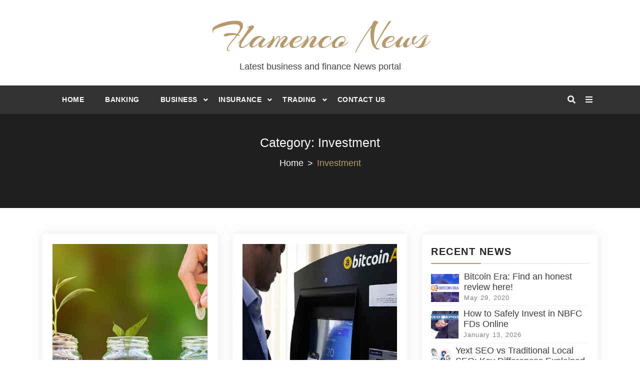

--- FILE ---
content_type: text/html; charset=UTF-8
request_url: https://flamenco-news.com/category/investment/
body_size: 15610
content:
<!doctype html>
<html lang="en-US">
<head>
    <meta charset="UTF-8">
    <meta name="robots" content="noodp" />
<meta name="robots" content="index, follow">
    <script async src="https://pagead2.googlesyndication.com/pagead/js/adsbygoogle.js?client=ca-pub-8288407026647732"
     crossorigin="anonymous"></script>
    <meta name="viewport" content="width=device-width, initial-scale=1">
    <link rel="profile" href="https://gmpg.org/xfn/11">

    <title>Investment | Flamenco-news.com</title>
<meta name='robots' content='max-image-preview:large' />
	<style>img:is([sizes="auto" i], [sizes^="auto," i]) { contain-intrinsic-size: 3000px 1500px }</style>
	
<!-- All In One SEO Pack 3.6.2[449,488] -->
<script type="application/ld+json" class="aioseop-schema">{"@context":"https://schema.org","@graph":[{"@type":"Organization","@id":"https://flamenco-news.com/#organization","url":"https://flamenco-news.com/","name":"Flamenco News","sameAs":[]},{"@type":"WebSite","@id":"https://flamenco-news.com/#website","url":"https://flamenco-news.com/","name":"Flamenco News","publisher":{"@id":"https://flamenco-news.com/#organization"}},{"@type":"CollectionPage","@id":"https://flamenco-news.com/category/investment/#collectionpage","url":"https://flamenco-news.com/category/investment/","inLanguage":"en-US","name":"Investment","isPartOf":{"@id":"https://flamenco-news.com/#website"},"breadcrumb":{"@id":"https://flamenco-news.com/category/investment/#breadcrumblist"}},{"@type":"BreadcrumbList","@id":"https://flamenco-news.com/category/investment/#breadcrumblist","itemListElement":[{"@type":"ListItem","position":1,"item":{"@type":"WebPage","@id":"https://flamenco-news.com/","url":"https://flamenco-news.com/","name":"Flamenco News Latest News About Business and Finance"}},{"@type":"ListItem","position":2,"item":{"@type":"WebPage","@id":"https://flamenco-news.com/category/investment/","url":"https://flamenco-news.com/category/investment/","name":"Investment"}}]}]}</script>
<link rel="canonical" href="https://flamenco-news.com/category/investment/" />
			<script type="text/javascript" >
				window.ga=window.ga||function(){(ga.q=ga.q||[]).push(arguments)};ga.l=+new Date;
				ga('create', 'UA-135281177-1', 'auto');
				// Plugins
				
				ga('send', 'pageview');
			</script>
			<script async src="https://www.google-analytics.com/analytics.js"></script>
			<!-- All In One SEO Pack -->
<link rel='dns-prefetch' href='//fonts.googleapis.com' />
<link rel="alternate" type="application/rss+xml" title="Flamenco News &raquo; Feed" href="https://flamenco-news.com/feed/" />
<link rel="alternate" type="application/rss+xml" title="Flamenco News &raquo; Comments Feed" href="https://flamenco-news.com/comments/feed/" />
<link rel="alternate" type="application/rss+xml" title="Flamenco News &raquo; Investment Category Feed" href="https://flamenco-news.com/category/investment/feed/" />
<script type="text/javascript">
/* <![CDATA[ */
window._wpemojiSettings = {"baseUrl":"https:\/\/s.w.org\/images\/core\/emoji\/15.0.3\/72x72\/","ext":".png","svgUrl":"https:\/\/s.w.org\/images\/core\/emoji\/15.0.3\/svg\/","svgExt":".svg","source":{"concatemoji":"https:\/\/flamenco-news.com\/wp-includes\/js\/wp-emoji-release.min.js?ver=6.7.4"}};
/*! This file is auto-generated */
!function(i,n){var o,s,e;function c(e){try{var t={supportTests:e,timestamp:(new Date).valueOf()};sessionStorage.setItem(o,JSON.stringify(t))}catch(e){}}function p(e,t,n){e.clearRect(0,0,e.canvas.width,e.canvas.height),e.fillText(t,0,0);var t=new Uint32Array(e.getImageData(0,0,e.canvas.width,e.canvas.height).data),r=(e.clearRect(0,0,e.canvas.width,e.canvas.height),e.fillText(n,0,0),new Uint32Array(e.getImageData(0,0,e.canvas.width,e.canvas.height).data));return t.every(function(e,t){return e===r[t]})}function u(e,t,n){switch(t){case"flag":return n(e,"\ud83c\udff3\ufe0f\u200d\u26a7\ufe0f","\ud83c\udff3\ufe0f\u200b\u26a7\ufe0f")?!1:!n(e,"\ud83c\uddfa\ud83c\uddf3","\ud83c\uddfa\u200b\ud83c\uddf3")&&!n(e,"\ud83c\udff4\udb40\udc67\udb40\udc62\udb40\udc65\udb40\udc6e\udb40\udc67\udb40\udc7f","\ud83c\udff4\u200b\udb40\udc67\u200b\udb40\udc62\u200b\udb40\udc65\u200b\udb40\udc6e\u200b\udb40\udc67\u200b\udb40\udc7f");case"emoji":return!n(e,"\ud83d\udc26\u200d\u2b1b","\ud83d\udc26\u200b\u2b1b")}return!1}function f(e,t,n){var r="undefined"!=typeof WorkerGlobalScope&&self instanceof WorkerGlobalScope?new OffscreenCanvas(300,150):i.createElement("canvas"),a=r.getContext("2d",{willReadFrequently:!0}),o=(a.textBaseline="top",a.font="600 32px Arial",{});return e.forEach(function(e){o[e]=t(a,e,n)}),o}function t(e){var t=i.createElement("script");t.src=e,t.defer=!0,i.head.appendChild(t)}"undefined"!=typeof Promise&&(o="wpEmojiSettingsSupports",s=["flag","emoji"],n.supports={everything:!0,everythingExceptFlag:!0},e=new Promise(function(e){i.addEventListener("DOMContentLoaded",e,{once:!0})}),new Promise(function(t){var n=function(){try{var e=JSON.parse(sessionStorage.getItem(o));if("object"==typeof e&&"number"==typeof e.timestamp&&(new Date).valueOf()<e.timestamp+604800&&"object"==typeof e.supportTests)return e.supportTests}catch(e){}return null}();if(!n){if("undefined"!=typeof Worker&&"undefined"!=typeof OffscreenCanvas&&"undefined"!=typeof URL&&URL.createObjectURL&&"undefined"!=typeof Blob)try{var e="postMessage("+f.toString()+"("+[JSON.stringify(s),u.toString(),p.toString()].join(",")+"));",r=new Blob([e],{type:"text/javascript"}),a=new Worker(URL.createObjectURL(r),{name:"wpTestEmojiSupports"});return void(a.onmessage=function(e){c(n=e.data),a.terminate(),t(n)})}catch(e){}c(n=f(s,u,p))}t(n)}).then(function(e){for(var t in e)n.supports[t]=e[t],n.supports.everything=n.supports.everything&&n.supports[t],"flag"!==t&&(n.supports.everythingExceptFlag=n.supports.everythingExceptFlag&&n.supports[t]);n.supports.everythingExceptFlag=n.supports.everythingExceptFlag&&!n.supports.flag,n.DOMReady=!1,n.readyCallback=function(){n.DOMReady=!0}}).then(function(){return e}).then(function(){var e;n.supports.everything||(n.readyCallback(),(e=n.source||{}).concatemoji?t(e.concatemoji):e.wpemoji&&e.twemoji&&(t(e.twemoji),t(e.wpemoji)))}))}((window,document),window._wpemojiSettings);
/* ]]> */
</script>
		<style type="text/css">
			.epvc-eye {
				margin-right: 3px;
				width: 13px;
				display: inline-block;
				height: 13px;
				border: solid 1px #000;
				border-radius:  75% 15%;
				position: relative;
				transform: rotate(45deg);
			}
			.epvc-eye:before {
				content: '';
				display: block;
				position: absolute;
				width: 5px;
				height: 5px;
				border: solid 1px #000;
				border-radius: 50%;
				left: 3px;
				top: 3px;
			}
		</style>
	<style id='wp-emoji-styles-inline-css' type='text/css'>

	img.wp-smiley, img.emoji {
		display: inline !important;
		border: none !important;
		box-shadow: none !important;
		height: 1em !important;
		width: 1em !important;
		margin: 0 0.07em !important;
		vertical-align: -0.1em !important;
		background: none !important;
		padding: 0 !important;
	}
</style>
<link rel='stylesheet' id='wp-block-library-css' href='https://flamenco-news.com/wp-includes/css/dist/block-library/style.min.css?ver=6.7.4' type='text/css' media='all' />
<style id='wp-block-library-inline-css' type='text/css'>

				.is-style-checkmark-list .block-editor-block-list__block{
					display: flex;
					align-items: center;
				}
				.is-style-checkmark-list .block-editor-block-list__block:before{
					color: var(--wp--preset--color--primary);
				}
				.editor-styles-wrapper ol.is-style-checkmark-list, 
				.editor-styles-wrapper ul.is-style-checkmark-list,
				ol.is-style-checkmark-list,
				ul.is-style-checkmark-list{
					padding: 0;
				}
				.is-style-checkmark-list li{
					margin-bottom: 5px;
					list-style: none;
					display: flex;
					align-items: center;
				}
				.is-style-checkmark-list li a{
					margin-left: 3px;
				}
				.is-style-checkmark-list li:before {
					content: "\f12a";
					font-family: "dashicons";
					color: #ff7101;
					margin-right: 5px;
				}

				.is-style-circle-list .block-editor-block-list__block{
					display: flex;
					align-items: center;
				}
				.is-style-circle-list .block-editor-block-list__block:before{
					color: var(--wp--preset--color--primary);
				}
				.editor-styles-wrapper ol.is-style-circle-list, 
				.editor-styles-wrapper ul.is-style-circle-list,
				ol.is-style-circle-list,
				ul.is-style-circle-list{
					padding: 0;
				}
				.is-style-circle-list li{
					margin-bottom: 5px;
					list-style: none;
					display: flex;
					align-items: center;
				}
				.is-style-circle-list li a{
					margin-left: 3px;
				}
				.is-style-circle-list li:before {
					content: "\f159";
					font-family: "dashicons";
					color: #ff7101;
					margin-right: 5px;
				}

				.wp-block-button .wp-block-button__link.is-style-outline, 
				.wp-block-button.is-style-outline>.wp-block-button__link {
					padding: 20px 32px;
					cursor: pointer;
				}
				.wp-block-button .wp-block-button__link.is-style-outline:not(.has-text-color), 
				.wp-block-button.is-style-outline>.wp-block-button__link:not(.has-text-color){
					color: var(--wp--preset--color--primary);
				}

				.wp-block-button.is-style-primary-button .wp-block-button__link,
				.editor-styles-wrapper .is-style-primary-button.wp-block-button .wp-block-button__link {
					overflow: hidden;
					position: relative;
					z-index: 1;
					vertical-align: middle;
					padding-right:55px;
					cursor: pointer;
				}
				
				.is-style-primary-button .wp-block-button__link::after {
					content: "\f344";
					position: absolute;
					margin-left: 5px;
					font-family: "dashicons";
				}

				.wp-block-button.is-style-primary-button .wp-block-button__link:before,
				.editor-styles-wrapper .is-style-primary-button.wp-block-button .wp-block-button__link:before {
					content: "";
					position: absolute;
					z-index: -1;
					background-color: var(--wp--preset--color--black);
					left: auto;
					right: 0;
					top: 0;
					height: 100%;
					width: 0;
					-webkit-transition: all ease 0.4s;
					-o-transition: all ease 0.4s;
					transition: all ease 0.4s;
				}
				
				.wp-block-button.is-style-primary-button .wp-block-button__link:hover,
				.editor-styles-wrapper .is-style-primary-button.wp-block-button .wp-block-button__link:hover {
					color: var(--wp--preset--color--white);
				}
				
				.wp-block-button.is-style-primary-button .wp-block-button__link:hover:before,
				.editor-styles-wrapper .is-style-primary-button.wp-block-button .wp-block-button__link:hover:before {
					width: 101%;
					right: auto;
					left: 0;
				}

				.wp-block-button.is-style-secondary-button .wp-block-button__link,
				.editor-styles-wrapper .is-style-secondary-button.wp-block-button .wp-block-button__link {
					overflow: hidden;
					position: relative;
					z-index: 1;
					vertical-align: middle;
					padding-right:55px;
					cursor: pointer;
					background-color: var(--wp--preset--color--white);
					color: var(--wp--preset--color--primary);
					border: 2px solid var(--wp--preset--color--primary);
					padding: 18px 55px 18px 30px;
				}
				
				.is-style-secondary-button .wp-block-button__link::after {
					content: "\f344";
					position: absolute;
					margin-left: 5px;
					font-family: "dashicons";
				}

				.wp-block-button.is-style-secondary-button .wp-block-button__link:before,
				.editor-styles-wrapper .is-style-secondary-button.wp-block-button .wp-block-button__link:before {
					content: "";
					position: absolute;
					z-index: -1;
					background-color: var(--wp--preset--color--primary);
					left: auto;
					right: 0;
					top: 0;
					height: 100%;
					width: 0;
					-webkit-transition: all ease 0.4s;
					-o-transition: all ease 0.4s;
					transition: all ease 0.4s;
				}
				
				.wp-block-button.is-style-secondary-button .wp-block-button__link:hover,
				.editor-styles-wrapper .is-style-secondary-button.wp-block-button .wp-block-button__link:hover {
					color: var(--wp--preset--color--white);
				}
				
				.wp-block-button.is-style-secondary-button .wp-block-button__link:hover:before,
				.editor-styles-wrapper .is-style-secondary-button.wp-block-button .wp-block-button__link:hover:before {
					width: 101%;
					right: auto;
					left: 0;
				}

				.wp-block-button.is-style-no-border .wp-block-button__link,
				.editor-styles-wrapper .is-style-no-border.wp-block-button .wp-block-button__link {
					overflow: hidden;
					position: relative;
					z-index: 1;
					vertical-align: middle;
					cursor: pointer;
					background-color: transparent;
					color: var(--wp--preset--color--black);
					padding: 0 25px 0 0;
				}
				
				.is-style-no-border .wp-block-button__link::after {
					content: "\f344";
					position: absolute;
					margin-left: 5px;
					font-family: "dashicons";
				}

				.wp-block-button.is-style-no-border .wp-block-button__link:hover,
				.editor-styles-wrapper .is-style-no-border.wp-block-button .wp-block-button__link:hover {
					color: var(--wp--preset--color--primary);
				}

				.wp-block-button.is-style-video .wp-block-button__link,
				.editor-styles-wrapper .is-style-video.wp-block-button .wp-block-button__link {
					position: relative;
					z-index: 99;
					width: 65px;
					height: 65px;
					font-size: 25px;
					color: var(--wp--preset--color--white);
					text-align: center;
					background: var(--wp--preset--color--primary);
					border-radius: 50%;
					font-size:0;
					display: inline-flex;
					align-items: center;
					justify-content: center;
					box-shadow: 0 0 16px rgba(19, 143, 129, 0.9);
				}
				.is-style-video .wp-block-button__link::before {
					position: absolute;
					content: "";
					top: -2px;
					bottom: -2px;
					left: -2px;
					right: -2px;
					border-radius: 50%;
					box-shadow: 0 0 rgba(255, 255, 255, 0.2), 0 0 0 16px rgba(255, 255, 255, 0.2), 0 0 0 32px rgba(255, 255, 255, 0.2), 0 0 0 48px rgba(255, 255, 255, 0.2);
					animation: ripples 1s linear infinite;
					animation-play-state: running;
					opacity: 1;
					visibility: visible;
					transform: scale(0.6);
					z-index: 0;
				}
				
				.is-style-video .wp-block-button__link::after {
					content: "\f235";
					position: absolute;
					font-family: "dashicons";
					font-size: 25px;
				}

				.wp-block-button.is-style-video .wp-block-button__link:hover,
				.editor-styles-wrapper .is-style-video.wp-block-button .wp-block-button__link:hover {
					box-shadow: 0px 4px 10px var(--wp--preset--color--primary);
				}
				.wp-block-button.is-style-video .wp-block-button__link:hover:before,
				.editor-styles-wrapper .is-style-video.wp-block-button .wp-block-button__link:hover:before {
					animation-play-state: paused;
					opacity: 0;
					visibility: hidden;
					transition: 0.3s;
				}

				.is-style-primary-button.wp-block-read-more{
					overflow: hidden;
					position: relative;
					z-index: 1;
					vertical-align: middle;
					padding-right:55px;
					cursor: pointer;
					background: var(--wp--preset--color--primary);
					color: var(--wp--preset--color--white);
				}
				.is-style-primary-button.wp-block-read-more::after {
					content: "\f344";
					position: absolute;
					margin-left: 5px;
					font-family: "dashicons";
				}
				.is-style-primary-button.wp-block-read-more:before{
					content: "";
					position: absolute;
					z-index: -1;
					background-color: var(--wp--preset--color--black);
					left: auto;
					right: 0;
					top: 0;
					height: 100%;
					width: 0;
					-webkit-transition: all ease 0.4s;
					-o-transition: all ease 0.4s;
					transition: all ease 0.4s;
				}
				.is-style-primary-button.wp-block-read-more:hover{
					color: var(--wp--preset--color--white);
				}
				.is-style-primary-button.wp-block-read-more:hover:before{
					width: 101%;
					right: auto;
					left: 0;
				}


				.is-style-secondary-button.wp-block-read-more{
					overflow: hidden;
					position: relative;
					z-index: 1;
					padding-right:55px;
					cursor: pointer;
					background-color: var(--wp--preset--color--white);
					color: var(--wp--preset--color--primary);
					border: 2px solid var(--wp--preset--color--primary);
				}
				
				.is-style-secondary-button.wp-block-read-more::after {
					content: "\f344";
					position: absolute;
					margin-left: 5px;
					font-family: "dashicons";
				}

				.is-style-secondary-button.wp-block-read-more:before {
					content: "";
					position: absolute;
					z-index: -1;
					background-color: var(--wp--preset--color--primary);
					left: auto;
					right: 0;
					top: 0;
					height: 100%;
					width: 0;
					-webkit-transition: all ease 0.4s;
					-o-transition: all ease 0.4s;
					transition: all ease 0.4s;
				}
				
				.is-style-secondary-button.wp-block-read-more:hover {
					color: var(--wp--preset--color--white);
				}
				
				.is-style-secondary-button.wp-block-read-more:hover:before {
					width: 101%;
					right: auto;
					left: 0;
				}


				.is-style-no-border.wp-block-read-more{
					overflow: hidden;
					position: relative;
					z-index: 1;
					vertical-align: middle;
					cursor: pointer;
					background-color: transparent;
					color: var(--wp--preset--color--black);
				}
				
				.is-style-no-border.wp-block-read-more::after {
					content: "\f344";
					position: absolute;
					margin-left: 5px;
					font-family: "dashicons";
				}

				.is-style-no-border.wp-block-read-more:hover {
					color: var(--wp--preset--color--primary);
				}
</style>
<style id='wp-block-library-theme-inline-css' type='text/css'>
.wp-block-audio :where(figcaption){color:#555;font-size:13px;text-align:center}.is-dark-theme .wp-block-audio :where(figcaption){color:#ffffffa6}.wp-block-audio{margin:0 0 1em}.wp-block-code{border:1px solid #ccc;border-radius:4px;font-family:Menlo,Consolas,monaco,monospace;padding:.8em 1em}.wp-block-embed :where(figcaption){color:#555;font-size:13px;text-align:center}.is-dark-theme .wp-block-embed :where(figcaption){color:#ffffffa6}.wp-block-embed{margin:0 0 1em}.blocks-gallery-caption{color:#555;font-size:13px;text-align:center}.is-dark-theme .blocks-gallery-caption{color:#ffffffa6}:root :where(.wp-block-image figcaption){color:#555;font-size:13px;text-align:center}.is-dark-theme :root :where(.wp-block-image figcaption){color:#ffffffa6}.wp-block-image{margin:0 0 1em}.wp-block-pullquote{border-bottom:4px solid;border-top:4px solid;color:currentColor;margin-bottom:1.75em}.wp-block-pullquote cite,.wp-block-pullquote footer,.wp-block-pullquote__citation{color:currentColor;font-size:.8125em;font-style:normal;text-transform:uppercase}.wp-block-quote{border-left:.25em solid;margin:0 0 1.75em;padding-left:1em}.wp-block-quote cite,.wp-block-quote footer{color:currentColor;font-size:.8125em;font-style:normal;position:relative}.wp-block-quote:where(.has-text-align-right){border-left:none;border-right:.25em solid;padding-left:0;padding-right:1em}.wp-block-quote:where(.has-text-align-center){border:none;padding-left:0}.wp-block-quote.is-large,.wp-block-quote.is-style-large,.wp-block-quote:where(.is-style-plain){border:none}.wp-block-search .wp-block-search__label{font-weight:700}.wp-block-search__button{border:1px solid #ccc;padding:.375em .625em}:where(.wp-block-group.has-background){padding:1.25em 2.375em}.wp-block-separator.has-css-opacity{opacity:.4}.wp-block-separator{border:none;border-bottom:2px solid;margin-left:auto;margin-right:auto}.wp-block-separator.has-alpha-channel-opacity{opacity:1}.wp-block-separator:not(.is-style-wide):not(.is-style-dots){width:100px}.wp-block-separator.has-background:not(.is-style-dots){border-bottom:none;height:1px}.wp-block-separator.has-background:not(.is-style-wide):not(.is-style-dots){height:2px}.wp-block-table{margin:0 0 1em}.wp-block-table td,.wp-block-table th{word-break:normal}.wp-block-table :where(figcaption){color:#555;font-size:13px;text-align:center}.is-dark-theme .wp-block-table :where(figcaption){color:#ffffffa6}.wp-block-video :where(figcaption){color:#555;font-size:13px;text-align:center}.is-dark-theme .wp-block-video :where(figcaption){color:#ffffffa6}.wp-block-video{margin:0 0 1em}:root :where(.wp-block-template-part.has-background){margin-bottom:0;margin-top:0;padding:1.25em 2.375em}
</style>
<style id='global-styles-inline-css' type='text/css'>
:root{--wp--preset--aspect-ratio--square: 1;--wp--preset--aspect-ratio--4-3: 4/3;--wp--preset--aspect-ratio--3-4: 3/4;--wp--preset--aspect-ratio--3-2: 3/2;--wp--preset--aspect-ratio--2-3: 2/3;--wp--preset--aspect-ratio--16-9: 16/9;--wp--preset--aspect-ratio--9-16: 9/16;--wp--preset--color--black: #000000;--wp--preset--color--cyan-bluish-gray: #abb8c3;--wp--preset--color--white: #ffffff;--wp--preset--color--pale-pink: #f78da7;--wp--preset--color--vivid-red: #cf2e2e;--wp--preset--color--luminous-vivid-orange: #ff6900;--wp--preset--color--luminous-vivid-amber: #fcb900;--wp--preset--color--light-green-cyan: #7bdcb5;--wp--preset--color--vivid-green-cyan: #00d084;--wp--preset--color--pale-cyan-blue: #8ed1fc;--wp--preset--color--vivid-cyan-blue: #0693e3;--wp--preset--color--vivid-purple: #9b51e0;--wp--preset--color--foreground: #000;--wp--preset--color--background: #fff;--wp--preset--color--primary: #ff3366;--wp--preset--color--secondary: #000;--wp--preset--color--background-secondary: #f9faff;--wp--preset--color--body-text: #717171;--wp--preset--color--text-link: #000;--wp--preset--color--border: #f2f2f2;--wp--preset--color--tertiary: #c3d9e7;--wp--preset--color--input-field: #1c1c1c;--wp--preset--color--boulder: #777;--wp--preset--color--coffee: #7d6043;--wp--preset--color--cyan: #25d6a2;--wp--preset--color--dark-blue: #1b67cc;--wp--preset--color--sky-blue: #30b4da;--wp--preset--color--dark-green: #0fb36c;--wp--preset--color--lite-green: #6ba518;--wp--preset--color--purple: #c74a73;--wp--preset--color--dark-purple: #9261c6;--wp--preset--color--orange: #f78550;--wp--preset--color--lite-red: #f9556d;--wp--preset--color--hexadecimal: #27808c;--wp--preset--color--pink: #ff6b98;--wp--preset--gradient--vivid-cyan-blue-to-vivid-purple: linear-gradient(135deg,rgba(6,147,227,1) 0%,rgb(155,81,224) 100%);--wp--preset--gradient--light-green-cyan-to-vivid-green-cyan: linear-gradient(135deg,rgb(122,220,180) 0%,rgb(0,208,130) 100%);--wp--preset--gradient--luminous-vivid-amber-to-luminous-vivid-orange: linear-gradient(135deg,rgba(252,185,0,1) 0%,rgba(255,105,0,1) 100%);--wp--preset--gradient--luminous-vivid-orange-to-vivid-red: linear-gradient(135deg,rgba(255,105,0,1) 0%,rgb(207,46,46) 100%);--wp--preset--gradient--very-light-gray-to-cyan-bluish-gray: linear-gradient(135deg,rgb(238,238,238) 0%,rgb(169,184,195) 100%);--wp--preset--gradient--cool-to-warm-spectrum: linear-gradient(135deg,rgb(74,234,220) 0%,rgb(151,120,209) 20%,rgb(207,42,186) 40%,rgb(238,44,130) 60%,rgb(251,105,98) 80%,rgb(254,248,76) 100%);--wp--preset--gradient--blush-light-purple: linear-gradient(135deg,rgb(255,206,236) 0%,rgb(152,150,240) 100%);--wp--preset--gradient--blush-bordeaux: linear-gradient(135deg,rgb(254,205,165) 0%,rgb(254,45,45) 50%,rgb(107,0,62) 100%);--wp--preset--gradient--luminous-dusk: linear-gradient(135deg,rgb(255,203,112) 0%,rgb(199,81,192) 50%,rgb(65,88,208) 100%);--wp--preset--gradient--pale-ocean: linear-gradient(135deg,rgb(255,245,203) 0%,rgb(182,227,212) 50%,rgb(51,167,181) 100%);--wp--preset--gradient--electric-grass: linear-gradient(135deg,rgb(202,248,128) 0%,rgb(113,206,126) 100%);--wp--preset--gradient--midnight: linear-gradient(135deg,rgb(2,3,129) 0%,rgb(40,116,252) 100%);--wp--preset--gradient--vertical-secondary-to-tertiary: linear-gradient(to bottom,var(--wp--preset--color--secondary) 0%,var(--wp--preset--color--tertiary) 100%);--wp--preset--gradient--vertical-secondary-to-background: linear-gradient(to bottom,var(--wp--preset--color--secondary) 0%,var(--wp--preset--color--background) 100%);--wp--preset--gradient--vertical-background-to-secondary: linear-gradient(to bottom,var(--wp--preset--color--background) 0%,var(--wp--preset--color--secondary) 100%);--wp--preset--gradient--vertical-tertiary-to-background: linear-gradient(to bottom,var(--wp--preset--color--tertiary) 0%,var(--wp--preset--color--background) 100%);--wp--preset--gradient--diagonal-primary-to-foreground: linear-gradient(to bottom right,var(--wp--preset--color--primary) 0%,var(--wp--preset--color--foreground) 100%);--wp--preset--gradient--diagonal-secondary-to-background: linear-gradient(to bottom right,var(--wp--preset--color--secondary) 50%,var(--wp--preset--color--background) 50%);--wp--preset--gradient--diagonal-secondary-to-background-left: linear-gradient(to bottom left,var(--wp--preset--color--secondary) 50%,var(--wp--preset--color--background) 50%);--wp--preset--gradient--diagonal-secondary-to-background-right: linear-gradient(to top right,var(--wp--preset--color--secondary) 50%,var(--wp--preset--color--background) 50%);--wp--preset--gradient--diagonal-background-to-secondary: linear-gradient(to bottom right,var(--wp--preset--color--background) 50%,var(--wp--preset--color--secondary) 50%);--wp--preset--gradient--diagonal-tertiary-to-background: linear-gradient(to bottom right,var(--wp--preset--color--tertiary) 50%,var(--wp--preset--color--background) 50%);--wp--preset--gradient--diagonal-background-to-tertiary: linear-gradient(to bottom right,var(--wp--preset--color--background) 50%,var(--wp--preset--color--tertiary) 50%);--wp--preset--font-size--small: 15px;--wp--preset--font-size--medium: 18px;--wp--preset--font-size--large: clamp(22px,2.5vw,28px);--wp--preset--font-size--x-large: 42px;--wp--preset--font-size--tiny: 13px;--wp--preset--font-size--extra-small: 14px;--wp--preset--font-size--normal: 17px;--wp--preset--font-size--content-heading: clamp(20px,1.2vw,22px);--wp--preset--font-size--slider-title: clamp(25px,3vw,45px);--wp--preset--font-size--extra-large: clamp(75px,3vw,45px);--wp--preset--font-size--huge: clamp(50px,4.5vw,80px);--wp--preset--font-size--extra-huge: clamp(6.5rem,6vw,114px);--wp--preset--spacing--20: 0.44rem;--wp--preset--spacing--30: 0.67rem;--wp--preset--spacing--40: 1rem;--wp--preset--spacing--50: 1.5rem;--wp--preset--spacing--60: 2.25rem;--wp--preset--spacing--70: 3.38rem;--wp--preset--spacing--80: 5.06rem;--wp--preset--shadow--natural: 6px 6px 9px rgba(0, 0, 0, 0.2);--wp--preset--shadow--deep: 12px 12px 50px rgba(0, 0, 0, 0.4);--wp--preset--shadow--sharp: 6px 6px 0px rgba(0, 0, 0, 0.2);--wp--preset--shadow--outlined: 6px 6px 0px -3px rgba(255, 255, 255, 1), 6px 6px rgba(0, 0, 0, 1);--wp--preset--shadow--crisp: 6px 6px 0px rgba(0, 0, 0, 1);--wp--custom--spacing--small: max(1.25rem, 5vw);--wp--custom--spacing--medium: clamp(2rem, 8vw, calc(4 * var(--wp--style--block-gap)));--wp--custom--spacing--large: clamp(4rem, 10vw, 8rem);--wp--custom--typography--font-size--heading-one: clamp(45px,9vw,65px);--wp--custom--typography--font-size--heading-two: clamp(35px,9vw,45px);--wp--custom--typography--font-size--heading-three: clamp(25px,1.9vw,20px);--wp--custom--typography--font-size--heading-four: clamp(18px,1.5vw,17px);--wp--custom--typography--font-size--heading-five: clamp(18px,1.3vw,17px);--wp--custom--typography--font-size--heading-six: 17px;--wp--custom--typography--line-height--heading-one: 1.38;--wp--custom--typography--line-height--heading-two: 1.43;--wp--custom--typography--line-height--heading-three: 1.36;--wp--custom--typography--line-height--heading-four: 1.5;--wp--custom--typography--line-height--heading-five: 1.458333333333333;--wp--custom--typography--line-height--heading-six: 1.56;--wp--custom--typography--line-height--paragraph: 1.75;--wp--custom--typography--line-height--extra-small: 21px;--wp--custom--typography--line-height--small: 28px;--wp--custom--typography--line-height--normal: normal;--wp--custom--typography--font-weight--light: 300;--wp--custom--typography--font-weight--normal: 400;--wp--custom--typography--font-weight--medium: 500;--wp--custom--typography--font-weight--semi-bold: 600;--wp--custom--typography--font-weight--bold: 700;--wp--custom--typography--font-weight--extra-bold: 900;--wp--custom--gap--baseline: 15px;--wp--custom--gap--horizontal: min(30px, 5vw);--wp--custom--gap--vertical: min(30px, 5vw);}:root { --wp--style--global--content-size: 1024px;--wp--style--global--wide-size: 1140px; }:where(body) { margin: 0; }.wp-site-blocks > .alignleft { float: left; margin-right: 2em; }.wp-site-blocks > .alignright { float: right; margin-left: 2em; }.wp-site-blocks > .aligncenter { justify-content: center; margin-left: auto; margin-right: auto; }:where(.wp-site-blocks) > * { margin-block-start: 2rem; margin-block-end: 0; }:where(.wp-site-blocks) > :first-child { margin-block-start: 0; }:where(.wp-site-blocks) > :last-child { margin-block-end: 0; }:root { --wp--style--block-gap: 2rem; }:root :where(.is-layout-flow) > :first-child{margin-block-start: 0;}:root :where(.is-layout-flow) > :last-child{margin-block-end: 0;}:root :where(.is-layout-flow) > *{margin-block-start: 2rem;margin-block-end: 0;}:root :where(.is-layout-constrained) > :first-child{margin-block-start: 0;}:root :where(.is-layout-constrained) > :last-child{margin-block-end: 0;}:root :where(.is-layout-constrained) > *{margin-block-start: 2rem;margin-block-end: 0;}:root :where(.is-layout-flex){gap: 2rem;}:root :where(.is-layout-grid){gap: 2rem;}.is-layout-flow > .alignleft{float: left;margin-inline-start: 0;margin-inline-end: 2em;}.is-layout-flow > .alignright{float: right;margin-inline-start: 2em;margin-inline-end: 0;}.is-layout-flow > .aligncenter{margin-left: auto !important;margin-right: auto !important;}.is-layout-constrained > .alignleft{float: left;margin-inline-start: 0;margin-inline-end: 2em;}.is-layout-constrained > .alignright{float: right;margin-inline-start: 2em;margin-inline-end: 0;}.is-layout-constrained > .aligncenter{margin-left: auto !important;margin-right: auto !important;}.is-layout-constrained > :where(:not(.alignleft):not(.alignright):not(.alignfull)){max-width: var(--wp--style--global--content-size);margin-left: auto !important;margin-right: auto !important;}.is-layout-constrained > .alignwide{max-width: var(--wp--style--global--wide-size);}body .is-layout-flex{display: flex;}.is-layout-flex{flex-wrap: wrap;align-items: center;}.is-layout-flex > :is(*, div){margin: 0;}body .is-layout-grid{display: grid;}.is-layout-grid > :is(*, div){margin: 0;}body{margin-top: 0;margin-right: 0;margin-bottom: 0;margin-left: 0;padding-top: 0px;padding-right: 0px;padding-bottom: 0px;padding-left: 0px;}a:where(:not(.wp-element-button)){color: var(--wp--preset--color--foreground);text-decoration: underline;}h1{color: var(--wp--preset--color--foreground);font-size: var(--wp--custom--typography--font-size--heading-one);font-weight: var(--wp--custom--typography--font-weight--bold);line-height: var(--wp--custom--typography--line-height--heading-one);margin-top: 0;margin-bottom: 0.625rem;}h2{color: var(--wp--preset--color--foreground);font-size: var(--wp--custom--typography--font-size--heading-two);font-weight: var(--wp--custom--typography--font-weight--bold);line-height: var(--wp--custom--typography--line-height--heading-two);margin-top: 0;margin-bottom: 0.625rem;}h3{color: var(--wp--preset--color--foreground);font-size: var(--wp--custom--typography--font-size--heading-three);font-weight: var(--wp--custom--typography--font-weight--bold);line-height: var(--wp--custom--typography--line-height--heading-three);margin-top: 0;margin-bottom: 0.625rem;}h4{color: var(--wp--preset--color--foreground);font-size: var(--wp--custom--typography--font-size--heading-four);font-weight: var(--wp--custom--typography--font-weight--bold);line-height: var(--wp--custom--typography--line-height--heading-four);margin-top: 0;margin-bottom: 0.625rem;}h5{color: var(--wp--preset--color--foreground);font-size: var(--wp--custom--typography--font-size--heading-five);font-weight: var(--wp--custom--typography--font-weight--bold);line-height: var(--wp--custom--typography--line-height--heading-five);margin-top: 0;margin-bottom: 0.625rem;}h6{color: var(--wp--preset--color--foreground);font-size: var(--wp--custom--typography--font-size--heading-six);font-weight: var(--wp--custom--typography--font-weight--bold);line-height: var(--wp--custom--typography--line-height--heading-six);margin-top: 0;margin-bottom: 0.625rem;}:root :where(.wp-element-button, .wp-block-button__link){background-color: #32373c;border-width: 0;color: #fff;font-family: inherit;font-size: inherit;line-height: inherit;padding: calc(0.667em + 2px) calc(1.333em + 2px);text-decoration: none;}.has-black-color{color: var(--wp--preset--color--black) !important;}.has-cyan-bluish-gray-color{color: var(--wp--preset--color--cyan-bluish-gray) !important;}.has-white-color{color: var(--wp--preset--color--white) !important;}.has-pale-pink-color{color: var(--wp--preset--color--pale-pink) !important;}.has-vivid-red-color{color: var(--wp--preset--color--vivid-red) !important;}.has-luminous-vivid-orange-color{color: var(--wp--preset--color--luminous-vivid-orange) !important;}.has-luminous-vivid-amber-color{color: var(--wp--preset--color--luminous-vivid-amber) !important;}.has-light-green-cyan-color{color: var(--wp--preset--color--light-green-cyan) !important;}.has-vivid-green-cyan-color{color: var(--wp--preset--color--vivid-green-cyan) !important;}.has-pale-cyan-blue-color{color: var(--wp--preset--color--pale-cyan-blue) !important;}.has-vivid-cyan-blue-color{color: var(--wp--preset--color--vivid-cyan-blue) !important;}.has-vivid-purple-color{color: var(--wp--preset--color--vivid-purple) !important;}.has-foreground-color{color: var(--wp--preset--color--foreground) !important;}.has-background-color{color: var(--wp--preset--color--background) !important;}.has-primary-color{color: var(--wp--preset--color--primary) !important;}.has-secondary-color{color: var(--wp--preset--color--secondary) !important;}.has-background-secondary-color{color: var(--wp--preset--color--background-secondary) !important;}.has-body-text-color{color: var(--wp--preset--color--body-text) !important;}.has-text-link-color{color: var(--wp--preset--color--text-link) !important;}.has-border-color{color: var(--wp--preset--color--border) !important;}.has-tertiary-color{color: var(--wp--preset--color--tertiary) !important;}.has-input-field-color{color: var(--wp--preset--color--input-field) !important;}.has-boulder-color{color: var(--wp--preset--color--boulder) !important;}.has-coffee-color{color: var(--wp--preset--color--coffee) !important;}.has-cyan-color{color: var(--wp--preset--color--cyan) !important;}.has-dark-blue-color{color: var(--wp--preset--color--dark-blue) !important;}.has-sky-blue-color{color: var(--wp--preset--color--sky-blue) !important;}.has-dark-green-color{color: var(--wp--preset--color--dark-green) !important;}.has-lite-green-color{color: var(--wp--preset--color--lite-green) !important;}.has-purple-color{color: var(--wp--preset--color--purple) !important;}.has-dark-purple-color{color: var(--wp--preset--color--dark-purple) !important;}.has-orange-color{color: var(--wp--preset--color--orange) !important;}.has-lite-red-color{color: var(--wp--preset--color--lite-red) !important;}.has-hexadecimal-color{color: var(--wp--preset--color--hexadecimal) !important;}.has-pink-color{color: var(--wp--preset--color--pink) !important;}.has-black-background-color{background-color: var(--wp--preset--color--black) !important;}.has-cyan-bluish-gray-background-color{background-color: var(--wp--preset--color--cyan-bluish-gray) !important;}.has-white-background-color{background-color: var(--wp--preset--color--white) !important;}.has-pale-pink-background-color{background-color: var(--wp--preset--color--pale-pink) !important;}.has-vivid-red-background-color{background-color: var(--wp--preset--color--vivid-red) !important;}.has-luminous-vivid-orange-background-color{background-color: var(--wp--preset--color--luminous-vivid-orange) !important;}.has-luminous-vivid-amber-background-color{background-color: var(--wp--preset--color--luminous-vivid-amber) !important;}.has-light-green-cyan-background-color{background-color: var(--wp--preset--color--light-green-cyan) !important;}.has-vivid-green-cyan-background-color{background-color: var(--wp--preset--color--vivid-green-cyan) !important;}.has-pale-cyan-blue-background-color{background-color: var(--wp--preset--color--pale-cyan-blue) !important;}.has-vivid-cyan-blue-background-color{background-color: var(--wp--preset--color--vivid-cyan-blue) !important;}.has-vivid-purple-background-color{background-color: var(--wp--preset--color--vivid-purple) !important;}.has-foreground-background-color{background-color: var(--wp--preset--color--foreground) !important;}.has-background-background-color{background-color: var(--wp--preset--color--background) !important;}.has-primary-background-color{background-color: var(--wp--preset--color--primary) !important;}.has-secondary-background-color{background-color: var(--wp--preset--color--secondary) !important;}.has-background-secondary-background-color{background-color: var(--wp--preset--color--background-secondary) !important;}.has-body-text-background-color{background-color: var(--wp--preset--color--body-text) !important;}.has-text-link-background-color{background-color: var(--wp--preset--color--text-link) !important;}.has-border-background-color{background-color: var(--wp--preset--color--border) !important;}.has-tertiary-background-color{background-color: var(--wp--preset--color--tertiary) !important;}.has-input-field-background-color{background-color: var(--wp--preset--color--input-field) !important;}.has-boulder-background-color{background-color: var(--wp--preset--color--boulder) !important;}.has-coffee-background-color{background-color: var(--wp--preset--color--coffee) !important;}.has-cyan-background-color{background-color: var(--wp--preset--color--cyan) !important;}.has-dark-blue-background-color{background-color: var(--wp--preset--color--dark-blue) !important;}.has-sky-blue-background-color{background-color: var(--wp--preset--color--sky-blue) !important;}.has-dark-green-background-color{background-color: var(--wp--preset--color--dark-green) !important;}.has-lite-green-background-color{background-color: var(--wp--preset--color--lite-green) !important;}.has-purple-background-color{background-color: var(--wp--preset--color--purple) !important;}.has-dark-purple-background-color{background-color: var(--wp--preset--color--dark-purple) !important;}.has-orange-background-color{background-color: var(--wp--preset--color--orange) !important;}.has-lite-red-background-color{background-color: var(--wp--preset--color--lite-red) !important;}.has-hexadecimal-background-color{background-color: var(--wp--preset--color--hexadecimal) !important;}.has-pink-background-color{background-color: var(--wp--preset--color--pink) !important;}.has-black-border-color{border-color: var(--wp--preset--color--black) !important;}.has-cyan-bluish-gray-border-color{border-color: var(--wp--preset--color--cyan-bluish-gray) !important;}.has-white-border-color{border-color: var(--wp--preset--color--white) !important;}.has-pale-pink-border-color{border-color: var(--wp--preset--color--pale-pink) !important;}.has-vivid-red-border-color{border-color: var(--wp--preset--color--vivid-red) !important;}.has-luminous-vivid-orange-border-color{border-color: var(--wp--preset--color--luminous-vivid-orange) !important;}.has-luminous-vivid-amber-border-color{border-color: var(--wp--preset--color--luminous-vivid-amber) !important;}.has-light-green-cyan-border-color{border-color: var(--wp--preset--color--light-green-cyan) !important;}.has-vivid-green-cyan-border-color{border-color: var(--wp--preset--color--vivid-green-cyan) !important;}.has-pale-cyan-blue-border-color{border-color: var(--wp--preset--color--pale-cyan-blue) !important;}.has-vivid-cyan-blue-border-color{border-color: var(--wp--preset--color--vivid-cyan-blue) !important;}.has-vivid-purple-border-color{border-color: var(--wp--preset--color--vivid-purple) !important;}.has-foreground-border-color{border-color: var(--wp--preset--color--foreground) !important;}.has-background-border-color{border-color: var(--wp--preset--color--background) !important;}.has-primary-border-color{border-color: var(--wp--preset--color--primary) !important;}.has-secondary-border-color{border-color: var(--wp--preset--color--secondary) !important;}.has-background-secondary-border-color{border-color: var(--wp--preset--color--background-secondary) !important;}.has-body-text-border-color{border-color: var(--wp--preset--color--body-text) !important;}.has-text-link-border-color{border-color: var(--wp--preset--color--text-link) !important;}.has-border-border-color{border-color: var(--wp--preset--color--border) !important;}.has-tertiary-border-color{border-color: var(--wp--preset--color--tertiary) !important;}.has-input-field-border-color{border-color: var(--wp--preset--color--input-field) !important;}.has-boulder-border-color{border-color: var(--wp--preset--color--boulder) !important;}.has-coffee-border-color{border-color: var(--wp--preset--color--coffee) !important;}.has-cyan-border-color{border-color: var(--wp--preset--color--cyan) !important;}.has-dark-blue-border-color{border-color: var(--wp--preset--color--dark-blue) !important;}.has-sky-blue-border-color{border-color: var(--wp--preset--color--sky-blue) !important;}.has-dark-green-border-color{border-color: var(--wp--preset--color--dark-green) !important;}.has-lite-green-border-color{border-color: var(--wp--preset--color--lite-green) !important;}.has-purple-border-color{border-color: var(--wp--preset--color--purple) !important;}.has-dark-purple-border-color{border-color: var(--wp--preset--color--dark-purple) !important;}.has-orange-border-color{border-color: var(--wp--preset--color--orange) !important;}.has-lite-red-border-color{border-color: var(--wp--preset--color--lite-red) !important;}.has-hexadecimal-border-color{border-color: var(--wp--preset--color--hexadecimal) !important;}.has-pink-border-color{border-color: var(--wp--preset--color--pink) !important;}.has-vivid-cyan-blue-to-vivid-purple-gradient-background{background: var(--wp--preset--gradient--vivid-cyan-blue-to-vivid-purple) !important;}.has-light-green-cyan-to-vivid-green-cyan-gradient-background{background: var(--wp--preset--gradient--light-green-cyan-to-vivid-green-cyan) !important;}.has-luminous-vivid-amber-to-luminous-vivid-orange-gradient-background{background: var(--wp--preset--gradient--luminous-vivid-amber-to-luminous-vivid-orange) !important;}.has-luminous-vivid-orange-to-vivid-red-gradient-background{background: var(--wp--preset--gradient--luminous-vivid-orange-to-vivid-red) !important;}.has-very-light-gray-to-cyan-bluish-gray-gradient-background{background: var(--wp--preset--gradient--very-light-gray-to-cyan-bluish-gray) !important;}.has-cool-to-warm-spectrum-gradient-background{background: var(--wp--preset--gradient--cool-to-warm-spectrum) !important;}.has-blush-light-purple-gradient-background{background: var(--wp--preset--gradient--blush-light-purple) !important;}.has-blush-bordeaux-gradient-background{background: var(--wp--preset--gradient--blush-bordeaux) !important;}.has-luminous-dusk-gradient-background{background: var(--wp--preset--gradient--luminous-dusk) !important;}.has-pale-ocean-gradient-background{background: var(--wp--preset--gradient--pale-ocean) !important;}.has-electric-grass-gradient-background{background: var(--wp--preset--gradient--electric-grass) !important;}.has-midnight-gradient-background{background: var(--wp--preset--gradient--midnight) !important;}.has-vertical-secondary-to-tertiary-gradient-background{background: var(--wp--preset--gradient--vertical-secondary-to-tertiary) !important;}.has-vertical-secondary-to-background-gradient-background{background: var(--wp--preset--gradient--vertical-secondary-to-background) !important;}.has-vertical-background-to-secondary-gradient-background{background: var(--wp--preset--gradient--vertical-background-to-secondary) !important;}.has-vertical-tertiary-to-background-gradient-background{background: var(--wp--preset--gradient--vertical-tertiary-to-background) !important;}.has-diagonal-primary-to-foreground-gradient-background{background: var(--wp--preset--gradient--diagonal-primary-to-foreground) !important;}.has-diagonal-secondary-to-background-gradient-background{background: var(--wp--preset--gradient--diagonal-secondary-to-background) !important;}.has-diagonal-secondary-to-background-left-gradient-background{background: var(--wp--preset--gradient--diagonal-secondary-to-background-left) !important;}.has-diagonal-secondary-to-background-right-gradient-background{background: var(--wp--preset--gradient--diagonal-secondary-to-background-right) !important;}.has-diagonal-background-to-secondary-gradient-background{background: var(--wp--preset--gradient--diagonal-background-to-secondary) !important;}.has-diagonal-tertiary-to-background-gradient-background{background: var(--wp--preset--gradient--diagonal-tertiary-to-background) !important;}.has-diagonal-background-to-tertiary-gradient-background{background: var(--wp--preset--gradient--diagonal-background-to-tertiary) !important;}.has-small-font-size{font-size: var(--wp--preset--font-size--small) !important;}.has-medium-font-size{font-size: var(--wp--preset--font-size--medium) !important;}.has-large-font-size{font-size: var(--wp--preset--font-size--large) !important;}.has-x-large-font-size{font-size: var(--wp--preset--font-size--x-large) !important;}.has-tiny-font-size{font-size: var(--wp--preset--font-size--tiny) !important;}.has-extra-small-font-size{font-size: var(--wp--preset--font-size--extra-small) !important;}.has-normal-font-size{font-size: var(--wp--preset--font-size--normal) !important;}.has-content-heading-font-size{font-size: var(--wp--preset--font-size--content-heading) !important;}.has-slider-title-font-size{font-size: var(--wp--preset--font-size--slider-title) !important;}.has-extra-large-font-size{font-size: var(--wp--preset--font-size--extra-large) !important;}.has-huge-font-size{font-size: var(--wp--preset--font-size--huge) !important;}.has-extra-huge-font-size{font-size: var(--wp--preset--font-size--extra-huge) !important;}
:root :where(.wp-block-button .wp-block-button__link){background-color: var(--wp--preset--color--primary);border-radius: 0;border-width: 0px;color: var(--wp--preset--color--white);font-size: var(--wp--custom--typography--font-size--normal);font-weight: var(--wp--custom--typography--font-weight--medium);letter-spacing: 2px;line-height: 1.7;padding-top: 10px;padding-right: 40px;padding-bottom: 10px;padding-left: 40px;}
:root :where(.wp-block-pullquote){font-size: 1.5em;line-height: 1.6;}
:root :where(.wp-block-list){margin-top: 0px;margin-bottom: 10px;padding-left: 20px;}
:root :where(.wp-block-table > table){margin-bottom: 1.5em;padding-left: 20px;}
:root :where(.wp-block-separator){background-color: #999;border-radius: 0;border-width: 0;margin-bottom: 1.5em;color: #999;}
</style>
<link rel='stylesheet' id='dashicons-css' href='https://flamenco-news.com/wp-includes/css/dashicons.min.css?ver=6.7.4' type='text/css' media='all' />
<link rel='stylesheet' id='admin-bar-css' href='https://flamenco-news.com/wp-includes/css/admin-bar.min.css?ver=6.7.4' type='text/css' media='all' />
<style id='admin-bar-inline-css' type='text/css'>

    /* Hide CanvasJS credits for P404 charts specifically */
    #p404RedirectChart .canvasjs-chart-credit {
        display: none !important;
    }
    
    #p404RedirectChart canvas {
        border-radius: 6px;
    }

    .p404-redirect-adminbar-weekly-title {
        font-weight: bold;
        font-size: 14px;
        color: #fff;
        margin-bottom: 6px;
    }

    #wpadminbar #wp-admin-bar-p404_free_top_button .ab-icon:before {
        content: "\f103";
        color: #dc3545;
        top: 3px;
    }
    
    #wp-admin-bar-p404_free_top_button .ab-item {
        min-width: 80px !important;
        padding: 0px !important;
    }
    
    /* Ensure proper positioning and z-index for P404 dropdown */
    .p404-redirect-adminbar-dropdown-wrap { 
        min-width: 0; 
        padding: 0;
        position: static !important;
    }
    
    #wpadminbar #wp-admin-bar-p404_free_top_button_dropdown {
        position: static !important;
    }
    
    #wpadminbar #wp-admin-bar-p404_free_top_button_dropdown .ab-item {
        padding: 0 !important;
        margin: 0 !important;
    }
    
    .p404-redirect-dropdown-container {
        min-width: 340px;
        padding: 18px 18px 12px 18px;
        background: #23282d !important;
        color: #fff;
        border-radius: 12px;
        box-shadow: 0 8px 32px rgba(0,0,0,0.25);
        margin-top: 10px;
        position: relative !important;
        z-index: 999999 !important;
        display: block !important;
        border: 1px solid #444;
    }
    
    /* Ensure P404 dropdown appears on hover */
    #wpadminbar #wp-admin-bar-p404_free_top_button .p404-redirect-dropdown-container { 
        display: none !important;
    }
    
    #wpadminbar #wp-admin-bar-p404_free_top_button:hover .p404-redirect-dropdown-container { 
        display: block !important;
    }
    
    #wpadminbar #wp-admin-bar-p404_free_top_button:hover #wp-admin-bar-p404_free_top_button_dropdown .p404-redirect-dropdown-container {
        display: block !important;
    }
    
    .p404-redirect-card {
        background: #2c3338;
        border-radius: 8px;
        padding: 18px 18px 12px 18px;
        box-shadow: 0 2px 8px rgba(0,0,0,0.07);
        display: flex;
        flex-direction: column;
        align-items: flex-start;
        border: 1px solid #444;
    }
    
    .p404-redirect-btn {
        display: inline-block;
        background: #dc3545;
        color: #fff !important;
        font-weight: bold;
        padding: 5px 22px;
        border-radius: 8px;
        text-decoration: none;
        font-size: 17px;
        transition: background 0.2s, box-shadow 0.2s;
        margin-top: 8px;
        box-shadow: 0 2px 8px rgba(220,53,69,0.15);
        text-align: center;
        line-height: 1.6;
    }
    
    .p404-redirect-btn:hover {
        background: #c82333;
        color: #fff !important;
        box-shadow: 0 4px 16px rgba(220,53,69,0.25);
    }
    
    /* Prevent conflicts with other admin bar dropdowns */
    #wpadminbar .ab-top-menu > li:hover > .ab-item,
    #wpadminbar .ab-top-menu > li.hover > .ab-item {
        z-index: auto;
    }
    
    #wpadminbar #wp-admin-bar-p404_free_top_button:hover > .ab-item {
        z-index: 999998 !important;
    }
    
</style>
<link rel='stylesheet' id='blogger-buzz-fonts-css' href='https://fonts.googleapis.com/css?family=Arizonia&#038;subset=latin%2Clatin-ext' type='text/css' media='all' />
<link rel='stylesheet' id='fontawesome-css' href='https://flamenco-news.com/wp-content/themes/blogger-buzz/assets/library/font-awesome/css/fontawesome.css?ver=6.7.4' type='text/css' media='all' />
<link rel='stylesheet' id='owlcarousel-css' href='https://flamenco-news.com/wp-content/themes/blogger-buzz/assets/library/owlcarousel/css/owl.carousel.min.css?ver=6.7.4' type='text/css' media='all' />
<link rel='stylesheet' id='bootstrap-css' href='https://flamenco-news.com/wp-content/themes/blogger-buzz/assets/library/bootstrap/css/bootstrap.min.css?ver=6.7.4' type='text/css' media='all' />
<link rel='stylesheet' id='lightslider-css' href='https://flamenco-news.com/wp-content/themes/blogger-buzz/assets/library/lightslider/css/lightslider.min.css?ver=6.7.4' type='text/css' media='all' />
<link rel='stylesheet' id='blogger-buzz-style-css' href='https://flamenco-news.com/wp-content/themes/blogger-buzz/style.css?ver=6.7.4' type='text/css' media='all' />
<style id='blogger-buzz-style-inline-css' type='text/css'>

        .bz_main_nav .site-title a{
            font-family: arizonia, cursive;
        }
        .bz_main_header .site-branding h1 a{
            font-family: arizonia, cursive;
            font-size: 80px;
            
        }

</style>
<link rel='stylesheet' id='responsive-css' href='https://flamenco-news.com/wp-content/themes/blogger-buzz/assets/css/responsive.css?ver=6.7.4' type='text/css' media='all' />
<script type="text/javascript" src="https://flamenco-news.com/wp-includes/js/jquery/jquery.min.js?ver=3.7.1" id="jquery-core-js"></script>
<script type="text/javascript" src="https://flamenco-news.com/wp-includes/js/jquery/jquery-migrate.min.js?ver=3.4.1" id="jquery-migrate-js"></script>
<script type="text/javascript" src="https://flamenco-news.com/wp-content/themes/blogger-buzz/assets/library/lightslider/js/lightslider.min.js?ver=1.1.6" id="lightslider-js"></script>
<script type="text/javascript" src="https://flamenco-news.com/wp-content/themes/blogger-buzz/assets/library/theia-sticky-sidebar/js/theia-sticky-sidebar.min.js?ver=1" id="theia-sticky-js"></script>
<script type="text/javascript" src="https://flamenco-news.com/wp-content/themes/blogger-buzz/assets/library/sticky-js/jquery.sticky.js?ver=1" id="sticky-nav-js"></script>
<link rel="https://api.w.org/" href="https://flamenco-news.com/wp-json/" /><link rel="alternate" title="JSON" type="application/json" href="https://flamenco-news.com/wp-json/wp/v2/categories/8" /><link rel="EditURI" type="application/rsd+xml" title="RSD" href="https://flamenco-news.com/xmlrpc.php?rsd" />
<meta name="generator" content="WordPress 6.7.4" />
<!-- MagenetMonetization V: 1.0.29.3--><!-- MagenetMonetization 1 --><!-- MagenetMonetization 1.1 -->        <style type='text/css'>
            .no-js #loader {
                display: none;
            }

            .js #loader {
                display: block;
                position: absolute;
                left: 100px;
                top: 0;
            }

            .preloader {
                position: fixed;
                left: 0px;
                top: 0px;
                width: 100%;
                height: 100%;
                z-index: 9999999;
                background: url('https://flamenco-news.com/wp-content/themes/blogger-buzz/assets/images/preloader.gif') center no-repeat #fff;
            }
        </style>
    <div class="preloader"></div><link rel="icon" href="https://flamenco-news.com/wp-content/uploads/2020/03/cropped-flamenco-news-1-32x32.png" sizes="32x32" />
<link rel="icon" href="https://flamenco-news.com/wp-content/uploads/2020/03/cropped-flamenco-news-1-192x192.png" sizes="192x192" />
<link rel="apple-touch-icon" href="https://flamenco-news.com/wp-content/uploads/2020/03/cropped-flamenco-news-1-180x180.png" />
<meta name="msapplication-TileImage" content="https://flamenco-news.com/wp-content/uploads/2020/03/cropped-flamenco-news-1-270x270.png" />
</head>

<body class="archive category category-investment category-8 wp-embed-responsive hfeed">

    <a class="skip-link screen-reader-text" href="#content">Skip to content</a>

    <div class="search-content ">
        <span class="search-close"><i class="far fa-times-circle"></i></span>
        <div class="search-inner">
            <form role="search" method="get" class="search-form" action="https://flamenco-news.com/">
				<label>
					<span class="screen-reader-text">Search for:</span>
					<input type="search" class="search-field" placeholder="Search &hellip;" value="" name="s" />
				</label>
				<input type="submit" class="search-submit" value="Search" />
			</form>        </div>
    </div>

            <div class="sidenav ">
            <div class="side-menu-container">

                <span class="close-side-menu"><i class="far fa-times-circle"></i></span>

                
            </div>
        </div>
    
    <div class="side-overlay"></div>


<div id="page" class="site">

    <header id="masthead" class="site-header layout_two header_layout_three">

                <div class="bz_main_header ">
            <div class="container">
                <div class="row">
                    <div class="col-lg-12 col-md-12 col-sm-12">
                        <div class="site-branding">
                                                        <h1 class="site-title">
                                <a href="https://flamenco-news.com/" rel="home">Flamenco News</a></h1>
                                                            <p class="site-description">Latest business and finance News portal</p>
                            
                        </div><!-- .site-branding -->
                    </div>
                </div>
            </div>
        </div>
        
        
            <div class="bz_top_header  sticky-nav ">
                <div class="container">
                    <div class="row">

                                                    <div class="col-lg-8 col-md-2 col-sm-4 col-4 top_header_left bz_main_nav">
                                <button class="main-menu-toggle"  aria-controls="primary-menu" aria-expanded="false">
                                    <i class="fa fa-bars"></i>
                                </button>
                                
        <nav id="site-navigation" class="main-navigation">
            <div class="main-menu-container-collapse">
                <ul id="primary-menu" class="menu nav-menu"><li id="menu-item-809" class="menu-item menu-item-type-custom menu-item-object-custom menu-item-home menu-item-809"><a href="https://flamenco-news.com/">Home</a></li>
<li id="menu-item-811" class="menu-item menu-item-type-taxonomy menu-item-object-category menu-item-811"><a href="https://flamenco-news.com/category/banking/">Banking</a></li>
<li id="menu-item-812" class="menu-item menu-item-type-taxonomy menu-item-object-category menu-item-has-children menu-item-812"><a href="https://flamenco-news.com/category/business/">Business</a>
<ul class="sub-menu">
	<li id="menu-item-813" class="menu-item menu-item-type-taxonomy menu-item-object-category menu-item-813"><a href="https://flamenco-news.com/category/digital-marketing/">Digital Marketing</a></li>
	<li id="menu-item-819" class="menu-item menu-item-type-taxonomy menu-item-object-category menu-item-819"><a href="https://flamenco-news.com/category/loans/">Loans</a></li>
	<li id="menu-item-825" class="menu-item menu-item-type-taxonomy menu-item-object-category menu-item-825"><a href="https://flamenco-news.com/category/tax/">Tax</a></li>
	<li id="menu-item-814" class="menu-item menu-item-type-taxonomy menu-item-object-category menu-item-814"><a href="https://flamenco-news.com/category/finance/">Finance</a></li>
</ul>
</li>
<li id="menu-item-816" class="menu-item menu-item-type-taxonomy menu-item-object-category current-menu-ancestor current-menu-parent menu-item-has-children menu-item-816"><a href="https://flamenco-news.com/category/insurance/">Insurance</a>
<ul class="sub-menu">
	<li id="menu-item-817" class="menu-item menu-item-type-taxonomy menu-item-object-category current-menu-item menu-item-817"><a href="https://flamenco-news.com/category/investment/" aria-current="page">Investment</a></li>
	<li id="menu-item-818" class="menu-item menu-item-type-taxonomy menu-item-object-category menu-item-818"><a href="https://flamenco-news.com/category/law/">Law</a></li>
</ul>
</li>
<li id="menu-item-826" class="menu-item menu-item-type-taxonomy menu-item-object-category menu-item-has-children menu-item-826"><a href="https://flamenco-news.com/category/trading/">Trading</a>
<ul class="sub-menu">
	<li id="menu-item-820" class="menu-item menu-item-type-taxonomy menu-item-object-category menu-item-820"><a href="https://flamenco-news.com/category/markets/">Markets</a></li>
</ul>
</li>
<li id="menu-item-810" class="menu-item menu-item-type-post_type menu-item-object-page menu-item-810"><a href="https://flamenco-news.com/contact-us/">Contact Us</a></li>
</ul>            </div>
        </nav>
                                    </div>
                        
                            <div class="col-lg-4 col-md-10 col-sm-8 col-8 top_header_right">
                                <ul class="top_social_with_search"><li><a href="#" class="search_main_menu"><i class="fas fa-search"></i></a></li><li><a href="#" class="side-bar-toggler"><i class="fas fa-bars"></i></a></li></ul>                            </div>

                        

                                            </div>
                </div>
            </div>
        
            </header><!-- #masthead -->

        <div class="breadcrumb">

	    <div class="thin_layer" style="background: #000; opacity: 0.4"></div>

	    <div class="container">
	        <div class="row">
	            <div class="col-lg-12 col-md-12 col-sm-12 col-xs-12 breadcrumb_wrapper">
	                <h2 class="page-title">Category: <span>Investment</span></h2>
                    <nav id="breadcrumb" class="fitness-park-breadcrumb">
                        <div role="navigation" aria-label="Breadcrumbs" class="breadcrumb-trail breadcrumbs" itemprop="breadcrumb"><ul class="trail-items" itemscope itemtype="http://schema.org/BreadcrumbList"><meta name="numberOfItems" content="2" /><meta name="itemListOrder" content="Ascending" /><li itemprop="itemListElement" itemscope itemtype="http://schema.org/ListItem" class="trail-item trail-begin"><a href="https://flamenco-news.com/" rel="home" itemprop="item"><span itemprop="name">Home</span></a><meta itemprop="position" content="1" /></li><li itemprop="itemListElement" itemscope itemtype="http://schema.org/ListItem" class="trail-item trail-end"><span itemprop="name">Investment</span><meta itemprop="position" content="2" /></li></ul></div>                    </nav>
	            </div>
	        </div>
	    </div>
	</div>
    
<div id="content" class="site-content">

	<div class="container">
	    <div class="row">

	    	
			<div id="primary" class="content-area col-lg-8 col-md-12 col-sm-12">
				<main id="main" class="site-main">
					<div class = "blog-style blog-style-three">

						<div class="blog_style_inner"><article id="post-910" class="blog-post-list post-910 post type-post status-publish format-standard has-post-thumbnail hentry category-investment">
		<div class="list-post-media">
	                        <a href="https://flamenco-news.com/maximising-your-savings-with-high-yield-accounts/">
                        <div class="image_bg" style="background-image: url(https://flamenco-news.com/wp-content/uploads/2024/02/vyour-savings.jpg);"></div>
                    </a>

                	</div>

<div class="list-post-content">
	
	    <ul class="meta-catagory"><li class="cat-links"><a href="https://flamenco-news.com/category/investment/">Investment</a></li> </ul>

    <h2 class="blog-title"><a href="https://flamenco-news.com/maximising-your-savings-with-high-yield-accounts/" rel="bookmark">Maximising your savings with high-yield accounts</a></h2>        <div class="post-meta">
            <ul>
                <li><a class="banner-date" href="https://flamenco-news.com/maximising-your-savings-with-high-yield-accounts/" rel="bookmark"><time class="entry-date published updated" datetime="2024-02-22T10:43:39+00:00">February 22, 2024</time></a></li><li><a href="https://flamenco-news.com/maximising-your-savings-with-high-yield-accounts/#respond">Leave a Comment<span class="screen-reader-text"> on Maximising your savings with high-yield accounts</span></a></li><li class = "author-meta"><a href="https://flamenco-news.com/author/admin/">admin</a></li>            </ul>
        </div><!-- .entry-meta -->
    <div class="post_content"><p>1,810 ViewsIn an economic landscape marked by volatility and unpredictability, the age-old virtue of saving finds new significance. Investors and traders, as stalwarts of the financial world, understand the imperative&hellip;</p>
</div><div class="more-link"><a href="https://flamenco-news.com/maximising-your-savings-with-high-yield-accounts/">Read More</a></div></div>
</article><!-- #post-910 -->
<article id="post-842" class="blog-post-list post-842 post type-post status-publish format-standard has-post-thumbnail hentry category-investment">
		<div class="list-post-media">
	                        <a href="https://flamenco-news.com/reasons-why-cryptobase-atms-are-popular/">
                        <div class="image_bg" style="background-image: url(https://flamenco-news.com/wp-content/uploads/2023/05/ATMs-Are-Popular.png);"></div>
                    </a>

                	</div>

<div class="list-post-content">
	
	    <ul class="meta-catagory"><li class="cat-links"><a href="https://flamenco-news.com/category/investment/">Investment</a></li> </ul>

    <h2 class="blog-title"><a href="https://flamenco-news.com/reasons-why-cryptobase-atms-are-popular/" rel="bookmark">Reasons Why Cryptobase ATMs Are Popular?</a></h2>        <div class="post-meta">
            <ul>
                <li><a class="banner-date" href="https://flamenco-news.com/reasons-why-cryptobase-atms-are-popular/" rel="bookmark"><time class="entry-date published" datetime="2023-05-06T12:02:44+00:00">May 6, 2023</time><time class="updated" datetime="2023-05-08T12:03:11+00:00">May 8, 2023</time></a></li><li><a href="https://flamenco-news.com/reasons-why-cryptobase-atms-are-popular/#respond">Leave a Comment<span class="screen-reader-text"> on Reasons Why Cryptobase ATMs Are Popular?</span></a></li><li class = "author-meta"><a href="https://flamenco-news.com/author/admin/">admin</a></li>            </ul>
        </div><!-- .entry-meta -->
    <div class="post_content"><p>1,982 ViewsUsing cash or debit/credit cards, customers can purchase and sell cryptocurrencies at actual Cryptobase ATMs. These devices offer a practical and user-friendly interface for people to conduct cryptocurrency transactions,&hellip;</p>
</div><div class="more-link"><a href="https://flamenco-news.com/reasons-why-cryptobase-atms-are-popular/">Read More</a></div></div>
</article><!-- #post-842 -->
</div>					</div>
				</main><!-- #main -->
			</div><!-- #primary -->

			<!-- MagenetMonetization 4 -->
<aside id="secondary" class="widget-area sidebar col-lg-4 col-md-12 col-sm-12">
	<!-- MagenetMonetization 5 --><section id="blogger_buzz_recent_posts-2" class="widget widget_blogger_buzz_recent_posts">
		    <div class="custom-recent-post">
		    	<h2 class="widget-title">Recent News</h2>
		        <ul>
		        	                		<li>
                							                <div class="thumb">
				                    <a href="https://flamenco-news.com/bitcoin-era-find-an-honest-review-here/">
				                        <img width="150" height="150" src="https://flamenco-news.com/wp-content/uploads/2020/05/Bitcoin-Era-150x150.jpg" class="attachment-thumbnail size-thumbnail wp-post-image" alt="Bitcoin Era" decoding="async" loading="lazy" />				                    </a>
				                </div>
				            
			                <div class="info">
			                    <a href="https://flamenco-news.com/bitcoin-era-find-an-honest-review-here/" class="custom-recent-post-title">Bitcoin Era: Find an honest review here!</a>

			                    				                    <div class="meta-title">
				                        May 29, 2020				                    </div>
				                			                </div>
			            </li>
                                    		<li>
                							                <div class="thumb">
				                    <a href="https://flamenco-news.com/how-to-safely-invest-in-nbfc-fds-online/">
				                        <img width="150" height="150" src="https://flamenco-news.com/wp-content/uploads/2026/01/Untitled-1-150x150.png" class="attachment-thumbnail size-thumbnail wp-post-image" alt="fixed deposits" decoding="async" loading="lazy" />				                    </a>
				                </div>
				            
			                <div class="info">
			                    <a href="https://flamenco-news.com/how-to-safely-invest-in-nbfc-fds-online/" class="custom-recent-post-title">How to Safely Invest in NBFC FDs Online</a>

			                    				                    <div class="meta-title">
				                        January 13, 2026				                    </div>
				                			                </div>
			            </li>
                                    		<li>
                							                <div class="thumb">
				                    <a href="https://flamenco-news.com/yext-seo-vs-traditional-local-seo-key-differences-explained/">
				                        <img width="150" height="150" src="https://flamenco-news.com/wp-content/uploads/2026/01/Untitled-150x150.png" class="attachment-thumbnail size-thumbnail wp-post-image" alt="yext seo" decoding="async" loading="lazy" />				                    </a>
				                </div>
				            
			                <div class="info">
			                    <a href="https://flamenco-news.com/yext-seo-vs-traditional-local-seo-key-differences-explained/" class="custom-recent-post-title">Yext SEO vs Traditional Local SEO: Key Differences Explained</a>

			                    				                    <div class="meta-title">
				                        January 12, 2026				                    </div>
				                			                </div>
			            </li>
                                    		<li>
                							                <div class="thumb">
				                    <a href="https://flamenco-news.com/how-can-instant-loans-help-freelancers-manage-client-delays/">
				                        <img width="150" height="150" src="https://flamenco-news.com/wp-content/uploads/2025/12/Instant-Loans-150x150.png" class="attachment-thumbnail size-thumbnail wp-post-image" alt="Instant Loans" decoding="async" loading="lazy" />				                    </a>
				                </div>
				            
			                <div class="info">
			                    <a href="https://flamenco-news.com/how-can-instant-loans-help-freelancers-manage-client-delays/" class="custom-recent-post-title">How Can Instant Loans Help Freelancers Manage Client Delays?</a>

			                    				                    <div class="meta-title">
				                        December 31, 2025				                    </div>
				                			                </div>
			            </li>
                                    		<li>
                							                <div class="thumb">
				                    <a href="https://flamenco-news.com/eligibility-for-rd-tax-credits-in-the-uk-space-sector-from-launch-vehicles-to-data-services/">
				                        <img width="150" height="150" src="https://flamenco-news.com/wp-content/uploads/2025/11/Eligibility-for-RD-tax-credits-in-the-UK-150x150.png" class="attachment-thumbnail size-thumbnail wp-post-image" alt="Eligibility for R&amp;D tax credits in the UK" decoding="async" loading="lazy" />				                    </a>
				                </div>
				            
			                <div class="info">
			                    <a href="https://flamenco-news.com/eligibility-for-rd-tax-credits-in-the-uk-space-sector-from-launch-vehicles-to-data-services/" class="custom-recent-post-title">Eligibility for R&#038;D tax credits in the UK space sector: from launch vehicles to data services</a>

			                    				                    <div class="meta-title">
				                        November 28, 2025				                    </div>
				                			                </div>
			            </li>
                                    		<li>
                							                <div class="thumb">
				                    <a href="https://flamenco-news.com/gold-loan-tools-adapting-to-simple-app-driven-budget-planning/">
				                        <img width="150" height="150" src="https://flamenco-news.com/wp-content/uploads/2025/11/gold-lo-150x150.jpg" class="attachment-thumbnail size-thumbnail wp-post-image" alt="gold loan" decoding="async" loading="lazy" />				                    </a>
				                </div>
				            
			                <div class="info">
			                    <a href="https://flamenco-news.com/gold-loan-tools-adapting-to-simple-app-driven-budget-planning/" class="custom-recent-post-title">Gold Loan Tools Adapting to Simple App-Driven Budget Planning</a>

			                    				                    <div class="meta-title">
				                        November 27, 2025				                    </div>
				                			                </div>
			            </li>
                                    		<li>
                							                <div class="thumb">
				                    <a href="https://flamenco-news.com/why-businesses-in-victoria-rely-on-castors-for-industrial-mobility-solutions-powered-by-www-reflexequip-com-au/">
				                        <img width="150" height="150" src="https://flamenco-news.com/wp-content/uploads/2025/11/Businesses-in-Victoria-Rely-150x150.jpg" class="attachment-thumbnail size-thumbnail wp-post-image" alt="Businesses in Victoria Rely" decoding="async" loading="lazy" />				                    </a>
				                </div>
				            
			                <div class="info">
			                    <a href="https://flamenco-news.com/why-businesses-in-victoria-rely-on-castors-for-industrial-mobility-solutions-powered-by-www-reflexequip-com-au/" class="custom-recent-post-title">Why Businesses in Victoria Rely on Castors for Industrial Mobility Solutions – Powered by www.reflexequip.com.au</a>

			                    				                    <div class="meta-title">
				                        November 26, 2025				                    </div>
				                			                </div>
			            </li>
                                    		<li>
                							                <div class="thumb">
				                    <a href="https://flamenco-news.com/your-outsourced-cmo-how-a-b2b-marketing-agency-fills-the-gap/">
				                        <img width="150" height="150" src="https://flamenco-news.com/wp-content/uploads/2025/11/B2B-marketing-agency-150x150.jpg" class="attachment-thumbnail size-thumbnail wp-post-image" alt="B2B marketing agency" decoding="async" loading="lazy" />				                    </a>
				                </div>
				            
			                <div class="info">
			                    <a href="https://flamenco-news.com/your-outsourced-cmo-how-a-b2b-marketing-agency-fills-the-gap/" class="custom-recent-post-title">Your Outsourced CMO: How a B2B Marketing Agency Fills the Gap</a>

			                    				                    <div class="meta-title">
				                        November 19, 2025				                    </div>
				                			                </div>
			            </li>
                    		        </ul>
		    </div>

		    </section><!-- MagenetMonetization 5 --><section id="categories-2" class="widget widget_categories"><h2 class="widget-title">Categories</h2>
			<ul>
					<li class="cat-item cat-item-7"><a href="https://flamenco-news.com/category/banking/">Banking</a>
</li>
	<li class="cat-item cat-item-3"><a href="https://flamenco-news.com/category/business/">Business</a>
</li>
	<li class="cat-item cat-item-16"><a href="https://flamenco-news.com/category/digital-marketing/">Digital Marketing</a>
</li>
	<li class="cat-item cat-item-5"><a href="https://flamenco-news.com/category/finance/">Finance</a>
</li>
	<li class="cat-item cat-item-6"><a href="https://flamenco-news.com/category/insurance/">Insurance</a>
</li>
	<li class="cat-item cat-item-8 current-cat"><a aria-current="page" href="https://flamenco-news.com/category/investment/">Investment</a>
</li>
	<li class="cat-item cat-item-9"><a href="https://flamenco-news.com/category/law/">Law</a>
</li>
	<li class="cat-item cat-item-2"><a href="https://flamenco-news.com/category/loans/">Loans</a>
</li>
	<li class="cat-item cat-item-11"><a href="https://flamenco-news.com/category/markets/">Markets</a>
</li>
	<li class="cat-item cat-item-18"><a href="https://flamenco-news.com/category/news/">News</a>
</li>
	<li class="cat-item cat-item-19"><a href="https://flamenco-news.com/category/services/">services</a>
</li>
	<li class="cat-item cat-item-14"><a href="https://flamenco-news.com/category/tax/">Tax</a>
</li>
	<li class="cat-item cat-item-17"><a href="https://flamenco-news.com/category/trading/">Trading</a>
</li>
			</ul>

			</section><!-- MagenetMonetization 5 --><section id="archives-3" class="widget widget_archive"><h2 class="widget-title">Archives</h2>
			<ul>
					<li><a href='https://flamenco-news.com/2026/01/'>January 2026</a></li>
	<li><a href='https://flamenco-news.com/2025/12/'>December 2025</a></li>
	<li><a href='https://flamenco-news.com/2025/11/'>November 2025</a></li>
	<li><a href='https://flamenco-news.com/2025/09/'>September 2025</a></li>
	<li><a href='https://flamenco-news.com/2025/08/'>August 2025</a></li>
	<li><a href='https://flamenco-news.com/2025/06/'>June 2025</a></li>
	<li><a href='https://flamenco-news.com/2025/05/'>May 2025</a></li>
	<li><a href='https://flamenco-news.com/2025/04/'>April 2025</a></li>
	<li><a href='https://flamenco-news.com/2025/03/'>March 2025</a></li>
	<li><a href='https://flamenco-news.com/2025/02/'>February 2025</a></li>
	<li><a href='https://flamenco-news.com/2024/12/'>December 2024</a></li>
	<li><a href='https://flamenco-news.com/2024/11/'>November 2024</a></li>
	<li><a href='https://flamenco-news.com/2024/09/'>September 2024</a></li>
	<li><a href='https://flamenco-news.com/2024/07/'>July 2024</a></li>
	<li><a href='https://flamenco-news.com/2024/05/'>May 2024</a></li>
	<li><a href='https://flamenco-news.com/2024/03/'>March 2024</a></li>
	<li><a href='https://flamenco-news.com/2024/02/'>February 2024</a></li>
	<li><a href='https://flamenco-news.com/2024/01/'>January 2024</a></li>
	<li><a href='https://flamenco-news.com/2023/12/'>December 2023</a></li>
	<li><a href='https://flamenco-news.com/2023/11/'>November 2023</a></li>
	<li><a href='https://flamenco-news.com/2023/10/'>October 2023</a></li>
	<li><a href='https://flamenco-news.com/2023/09/'>September 2023</a></li>
	<li><a href='https://flamenco-news.com/2023/08/'>August 2023</a></li>
	<li><a href='https://flamenco-news.com/2023/05/'>May 2023</a></li>
	<li><a href='https://flamenco-news.com/2023/04/'>April 2023</a></li>
	<li><a href='https://flamenco-news.com/2023/03/'>March 2023</a></li>
	<li><a href='https://flamenco-news.com/2023/01/'>January 2023</a></li>
	<li><a href='https://flamenco-news.com/2022/11/'>November 2022</a></li>
	<li><a href='https://flamenco-news.com/2022/09/'>September 2022</a></li>
	<li><a href='https://flamenco-news.com/2022/08/'>August 2022</a></li>
	<li><a href='https://flamenco-news.com/2022/07/'>July 2022</a></li>
	<li><a href='https://flamenco-news.com/2022/06/'>June 2022</a></li>
	<li><a href='https://flamenco-news.com/2022/05/'>May 2022</a></li>
	<li><a href='https://flamenco-news.com/2022/04/'>April 2022</a></li>
	<li><a href='https://flamenco-news.com/2022/01/'>January 2022</a></li>
	<li><a href='https://flamenco-news.com/2021/12/'>December 2021</a></li>
	<li><a href='https://flamenco-news.com/2021/11/'>November 2021</a></li>
	<li><a href='https://flamenco-news.com/2021/10/'>October 2021</a></li>
	<li><a href='https://flamenco-news.com/2021/09/'>September 2021</a></li>
	<li><a href='https://flamenco-news.com/2021/08/'>August 2021</a></li>
	<li><a href='https://flamenco-news.com/2021/07/'>July 2021</a></li>
	<li><a href='https://flamenco-news.com/2021/06/'>June 2021</a></li>
	<li><a href='https://flamenco-news.com/2021/05/'>May 2021</a></li>
	<li><a href='https://flamenco-news.com/2021/04/'>April 2021</a></li>
	<li><a href='https://flamenco-news.com/2021/03/'>March 2021</a></li>
	<li><a href='https://flamenco-news.com/2021/02/'>February 2021</a></li>
	<li><a href='https://flamenco-news.com/2021/01/'>January 2021</a></li>
	<li><a href='https://flamenco-news.com/2020/12/'>December 2020</a></li>
	<li><a href='https://flamenco-news.com/2020/11/'>November 2020</a></li>
	<li><a href='https://flamenco-news.com/2020/10/'>October 2020</a></li>
	<li><a href='https://flamenco-news.com/2020/09/'>September 2020</a></li>
	<li><a href='https://flamenco-news.com/2020/08/'>August 2020</a></li>
	<li><a href='https://flamenco-news.com/2020/07/'>July 2020</a></li>
	<li><a href='https://flamenco-news.com/2020/06/'>June 2020</a></li>
	<li><a href='https://flamenco-news.com/2020/05/'>May 2020</a></li>
	<li><a href='https://flamenco-news.com/2020/04/'>April 2020</a></li>
	<li><a href='https://flamenco-news.com/2020/03/'>March 2020</a></li>
	<li><a href='https://flamenco-news.com/2020/02/'>February 2020</a></li>
	<li><a href='https://flamenco-news.com/2020/01/'>January 2020</a></li>
	<li><a href='https://flamenco-news.com/2019/11/'>November 2019</a></li>
	<li><a href='https://flamenco-news.com/2019/10/'>October 2019</a></li>
	<li><a href='https://flamenco-news.com/2019/09/'>September 2019</a></li>
	<li><a href='https://flamenco-news.com/2019/08/'>August 2019</a></li>
	<li><a href='https://flamenco-news.com/2019/07/'>July 2019</a></li>
	<li><a href='https://flamenco-news.com/2019/06/'>June 2019</a></li>
	<li><a href='https://flamenco-news.com/2019/05/'>May 2019</a></li>
	<li><a href='https://flamenco-news.com/2019/04/'>April 2019</a></li>
	<li><a href='https://flamenco-news.com/2019/03/'>March 2019</a></li>
	<li><a href='https://flamenco-news.com/2019/02/'>February 2019</a></li>
	<li><a href='https://flamenco-news.com/2019/01/'>January 2019</a></li>
	<li><a href='https://flamenco-news.com/2018/12/'>December 2018</a></li>
	<li><a href='https://flamenco-news.com/2018/11/'>November 2018</a></li>
	<li><a href='https://flamenco-news.com/2018/10/'>October 2018</a></li>
	<li><a href='https://flamenco-news.com/2018/08/'>August 2018</a></li>
	<li><a href='https://flamenco-news.com/2018/07/'>July 2018</a></li>
	<li><a href='https://flamenco-news.com/2018/06/'>June 2018</a></li>
			</ul>

			</section><!-- MagenetMonetization 5 -->
		<section id="recent-posts-6" class="widget widget_recent_entries">
		<h2 class="widget-title">Recent Posts</h2>
		<ul>
											<li>
					<a href="https://flamenco-news.com/how-to-safely-invest-in-nbfc-fds-online/">How to Safely Invest in NBFC FDs Online</a>
									</li>
											<li>
					<a href="https://flamenco-news.com/yext-seo-vs-traditional-local-seo-key-differences-explained/">Yext SEO vs Traditional Local SEO: Key Differences Explained</a>
									</li>
											<li>
					<a href="https://flamenco-news.com/how-can-instant-loans-help-freelancers-manage-client-delays/">How Can Instant Loans Help Freelancers Manage Client Delays?</a>
									</li>
											<li>
					<a href="https://flamenco-news.com/eligibility-for-rd-tax-credits-in-the-uk-space-sector-from-launch-vehicles-to-data-services/">Eligibility for R&#038;D tax credits in the UK space sector: from launch vehicles to data services</a>
									</li>
											<li>
					<a href="https://flamenco-news.com/gold-loan-tools-adapting-to-simple-app-driven-budget-planning/">Gold Loan Tools Adapting to Simple App-Driven Budget Planning</a>
									</li>
					</ul>

		</section><!-- MagenetMonetization 5 --><section id="text-3" class="widget widget_text">			<div class="textwidget"><p><script async src="//pagead2.googlesyndication.com/pagead/js/adsbygoogle.js"></script><br />
<!-- content section --><br />
<ins class="adsbygoogle" style="display: inline-block; width: 350px; height: 300px;" data-ad-client="ca-pub-8288407026647732" data-ad-slot="4386825406"></ins><br />
<script>
(adsbygoogle = window.adsbygoogle || []).push({});
</script></p>
</div>
		</section></aside><!-- #secondary -->

		</div>
	</div>
    
<!-- wmm d -->    
	</div><!-- #content -->

	<footer id="colophon" class="site-footer">
                    <div class="upper_footer">
                <div class="container">
                    <div class="row">
                                                                <div class="col-lg-4 col-md-6 col-sm-12 col-xs-12">
                                            <!-- MagenetMonetization 5 -->
		<section id="recent-posts-5" class="widget widget_recent_entries">
		<h2 class="widget-title">Recent News</h2>
		<ul>
											<li>
					<a href="https://flamenco-news.com/how-to-safely-invest-in-nbfc-fds-online/">How to Safely Invest in NBFC FDs Online</a>
									</li>
											<li>
					<a href="https://flamenco-news.com/yext-seo-vs-traditional-local-seo-key-differences-explained/">Yext SEO vs Traditional Local SEO: Key Differences Explained</a>
									</li>
											<li>
					<a href="https://flamenco-news.com/how-can-instant-loans-help-freelancers-manage-client-delays/">How Can Instant Loans Help Freelancers Manage Client Delays?</a>
									</li>
											<li>
					<a href="https://flamenco-news.com/eligibility-for-rd-tax-credits-in-the-uk-space-sector-from-launch-vehicles-to-data-services/">Eligibility for R&#038;D tax credits in the UK space sector: from launch vehicles to data services</a>
									</li>
											<li>
					<a href="https://flamenco-news.com/gold-loan-tools-adapting-to-simple-app-driven-budget-planning/">Gold Loan Tools Adapting to Simple App-Driven Budget Planning</a>
									</li>
					</ul>

		</section>                                        </div>
                                                                            <div class="col-lg-4 col-md-6 col-sm-12 col-xs-12">
                                            <!-- MagenetMonetization 5 --><section id="tag_cloud-2" class="widget widget_tag_cloud"><h2 class="widget-title">Category News</h2><div class="tagcloud"><a href="https://flamenco-news.com/category/banking/" class="tag-cloud-link tag-link-7 tag-link-position-1" style="font-size: 11.547945205479pt;" aria-label="Banking (6 items)">Banking<span class="tag-link-count"> (6)</span></a>
<a href="https://flamenco-news.com/category/business/" class="tag-cloud-link tag-link-3 tag-link-position-2" style="font-size: 22pt;" aria-label="Business (86 items)">Business<span class="tag-link-count"> (86)</span></a>
<a href="https://flamenco-news.com/category/digital-marketing/" class="tag-cloud-link tag-link-16 tag-link-position-3" style="font-size: 12.027397260274pt;" aria-label="Digital Marketing (7 items)">Digital Marketing<span class="tag-link-count"> (7)</span></a>
<a href="https://flamenco-news.com/category/finance/" class="tag-cloud-link tag-link-5 tag-link-position-4" style="font-size: 16.821917808219pt;" aria-label="Finance (24 items)">Finance<span class="tag-link-count"> (24)</span></a>
<a href="https://flamenco-news.com/category/insurance/" class="tag-cloud-link tag-link-6 tag-link-position-5" style="font-size: 13.753424657534pt;" aria-label="Insurance (11 items)">Insurance<span class="tag-link-count"> (11)</span></a>
<a href="https://flamenco-news.com/category/investment/" class="tag-cloud-link tag-link-8 tag-link-position-6" style="font-size: 8pt;" aria-label="Investment (2 items)">Investment<span class="tag-link-count"> (2)</span></a>
<a href="https://flamenco-news.com/category/law/" class="tag-cloud-link tag-link-9 tag-link-position-7" style="font-size: 12.027397260274pt;" aria-label="Law (7 items)">Law<span class="tag-link-count"> (7)</span></a>
<a href="https://flamenco-news.com/category/loans/" class="tag-cloud-link tag-link-2 tag-link-position-8" style="font-size: 15.671232876712pt;" aria-label="Loans (18 items)">Loans<span class="tag-link-count"> (18)</span></a>
<a href="https://flamenco-news.com/category/markets/" class="tag-cloud-link tag-link-11 tag-link-position-9" style="font-size: 9.1506849315068pt;" aria-label="Markets (3 items)">Markets<span class="tag-link-count"> (3)</span></a>
<a href="https://flamenco-news.com/category/news/" class="tag-cloud-link tag-link-18 tag-link-position-10" style="font-size: 10.876712328767pt;" aria-label="News (5 items)">News<span class="tag-link-count"> (5)</span></a>
<a href="https://flamenco-news.com/category/services/" class="tag-cloud-link tag-link-19 tag-link-position-11" style="font-size: 13.369863013699pt;" aria-label="services (10 items)">services<span class="tag-link-count"> (10)</span></a>
<a href="https://flamenco-news.com/category/tax/" class="tag-cloud-link tag-link-14 tag-link-position-12" style="font-size: 12.986301369863pt;" aria-label="Tax (9 items)">Tax<span class="tag-link-count"> (9)</span></a>
<a href="https://flamenco-news.com/category/trading/" class="tag-cloud-link tag-link-17 tag-link-position-13" style="font-size: 12.027397260274pt;" aria-label="Trading (7 items)">Trading<span class="tag-link-count"> (7)</span></a></div>
</section>                                        </div>
                                                                            <div class="col-lg-4 col-md-6 col-sm-12 col-xs-12">
                                            <!-- MagenetMonetization 5 --><section id="text-4" class="widget widget_text"><h2 class="widget-title">Contact Us</h2>			<div class="textwidget"><p><a href="https://flamenco-news.com/contact-us/"><strong>Contact Us</strong></a></p>
</div>
		</section>                                        </div>
                                                        </div>
                </div>
            </div>
        
        <div class="lower_bottom">
            <div class="container">
                <div class="row">
                    <div class="col-lg-7 col-md-12 col-sm-12 lower_left" >

                        <div class="copyright">
                            Copyright  &copy; 2026 Flamenco News -  WordPress Theme : by <a href=" https://sparklewpthemes.com/ " rel="designer" target="_blank">Sparkle Themes</a>                        </div><!-- Copyright -->

                    </div>
                        
                                    </div>

            </div>
        </div>
		
	</footer><!-- #colophon -->

</div><!-- #page -->

<script type="text/javascript">
<!--
var _acic={dataProvider:10};(function(){var e=document.createElement("script");e.type="text/javascript";e.async=true;e.src="https://www.acint.net/aci.js";var t=document.getElementsByTagName("script")[0];t.parentNode.insertBefore(e,t)})()
//-->
</script><script type="text/javascript" src="https://flamenco-news.com/wp-content/themes/blogger-buzz/assets/library/bootstrap/js/bootstrap.min.js?ver=4.3.0" id="bootstrap-js"></script>
<script type="text/javascript" src="https://flamenco-news.com/wp-content/themes/blogger-buzz/assets/library/owlcarousel/js/owl.carousel.min.js?ver=2.3.4" id="owlcarousel-js"></script>
<script type="text/javascript" id="blogger-buzz-js-extra">
/* <![CDATA[ */
var blogger_buzz_script = {"sticky_sidebar":"enable","home_banner_slider_column":"3"};
/* ]]> */
</script>
<script type="text/javascript" src="https://flamenco-news.com/wp-content/themes/blogger-buzz/assets/js/blogger-buzz.js?ver=1" id="blogger-buzz-js"></script>

<div class="mads-block"></div><script defer src="https://static.cloudflareinsights.com/beacon.min.js/vcd15cbe7772f49c399c6a5babf22c1241717689176015" integrity="sha512-ZpsOmlRQV6y907TI0dKBHq9Md29nnaEIPlkf84rnaERnq6zvWvPUqr2ft8M1aS28oN72PdrCzSjY4U6VaAw1EQ==" data-cf-beacon='{"version":"2024.11.0","token":"f6a1bcc3b5964cb989fb4631c01ab821","r":1,"server_timing":{"name":{"cfCacheStatus":true,"cfEdge":true,"cfExtPri":true,"cfL4":true,"cfOrigin":true,"cfSpeedBrain":true},"location_startswith":null}}' crossorigin="anonymous"></script>
</body>
</html>
<div class="mads-block"></div>

--- FILE ---
content_type: text/html; charset=utf-8
request_url: https://www.google.com/recaptcha/api2/aframe
body_size: 267
content:
<!DOCTYPE HTML><html><head><meta http-equiv="content-type" content="text/html; charset=UTF-8"></head><body><script nonce="g4aHW5m4n5iZFBsHjpWpFw">/** Anti-fraud and anti-abuse applications only. See google.com/recaptcha */ try{var clients={'sodar':'https://pagead2.googlesyndication.com/pagead/sodar?'};window.addEventListener("message",function(a){try{if(a.source===window.parent){var b=JSON.parse(a.data);var c=clients[b['id']];if(c){var d=document.createElement('img');d.src=c+b['params']+'&rc='+(localStorage.getItem("rc::a")?sessionStorage.getItem("rc::b"):"");window.document.body.appendChild(d);sessionStorage.setItem("rc::e",parseInt(sessionStorage.getItem("rc::e")||0)+1);localStorage.setItem("rc::h",'1768762600125');}}}catch(b){}});window.parent.postMessage("_grecaptcha_ready", "*");}catch(b){}</script></body></html>

--- FILE ---
content_type: text/plain
request_url: https://www.google-analytics.com/j/collect?v=1&_v=j102&a=1914309604&t=pageview&_s=1&dl=https%3A%2F%2Fflamenco-news.com%2Fcategory%2Finvestment%2F&ul=en-us%40posix&dt=Investment%20%7C%20Flamenco-news.com&sr=1280x720&vp=1280x720&_u=IEBAAEABAAAAACAAI~&jid=1837813189&gjid=1027537989&cid=1974708236.1768762596&tid=UA-135281177-1&_gid=1966339731.1768762596&_r=1&_slc=1&z=429293517
body_size: -450
content:
2,cG-RXL4V4Y3XZ